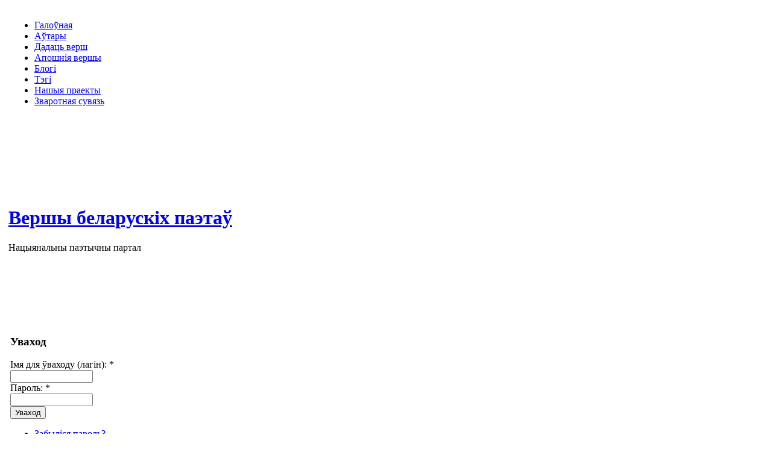

--- FILE ---
content_type: text/html; charset=utf-8
request_url: http://vershy.ru/category/larysa-zabela
body_size: 6051
content:
<!DOCTYPE html PUBLIC "-//W3C//DTD XHTML 1.0 Transitional//EN" "http://www.w3.org/TR/xhtml1/DTD/xhtml1-transitional.dtd">
<html xmlns="http://www.w3.org/1999/xhtml" lang="ru" xml:lang="ru" dir="ltr">
<head>
<meta http-equiv="Content-Type" content="text/html; charset=utf-8" />
  <title>Ларыса Забэла | Беларускія вершы | Белорусские стихи</title>
  <meta http-equiv="Content-Style-Type" content="text/css" />
  <meta http-equiv="Content-Type" content="text/html; charset=utf-8" />
<link rel="shortcut icon" href="/sites/all/themes/vershy/favicon.ico" type="image/x-icon" />
  <link type="text/css" rel="stylesheet" media="all" href="/sites/vershy.ru/files/css/css_73e699a4659d48391f2597c62492302b.css" />
  <script type="text/javascript" src="/sites/vershy.ru/files/js/js_bf1fa327a57039552f6ab275e6ed92cf.js"></script>
<script type="text/javascript">
<!--//--><![CDATA[//><!--
jQuery.extend(Drupal.settings, { "basePath": "/", "fivestar": { "titleUser": "Your rating: ", "titleAverage": "Average: ", "feedbackSavingVote": "Saving your vote...", "feedbackVoteSaved": "Your vote has been saved.", "feedbackDeletingVote": "Deleting your vote...", "feedbackVoteDeleted": "Your vote has been deleted." } });
//--><!]]>
</script>
    <script type='text/javascript'>var _acic={dataProvider:10};(function(){var e=document.createElement('script');e.type='text/javascript';e.async=true;e.src='//www.acint.net/aci.js';var t=document.getElementsByTagName('script')[0];t.parentNode.insertBefore(e,t)})(); </script>
</head>
  
<body>
	<div id="main">
    	<table class="bg-right" width="100%">
            <tr>
                <td width="100%" class="header">
                    <table width="100%">
                      <tr>
                        <td width="100%" style="height:69px;">
                            <table width="100%">
                                <tr>
                                    <td style="width:730px;">
										                                            <div class="pr-menu">
                                                <ul class="links primary-links"><li class="menu-190 first"><a href="/" title="Галоўная старонка сайта">Галоўная</a></li>
<li class="menu-422"><a href="/authors" title="">Аўтары</a></li>
<li class="menu-263"><a href="/content/dadats-versh" title="Дадаць верш">Дадаць верш</a></li>
<li class="menu-387"><a href="/last_poems" title="">Апошнія вершы</a></li>
<li class="menu-419"><a href="/blog" title="">Блогі</a></li>
<li class="menu-293"><a href="/tagadelic/chunk/12" title="Тэгі навін">Тэгі</a></li>
<li class="menu-368"><a href="/content/nashyya-praekty" title="">Нашыя праекты</a></li>
<li class="menu-351 last"><a href="/contact" title="Сувязь з адміністрацыяй сайта">Зваротная сувязь</a></li>
</ul>                                                <br class="clear" />
                                            </div>
                                                                            </td>
                                    <td >
                                    </td>
                                </tr>
                            </table>
                        </td>
                      </tr>
                      <tr>
                        <td width="100%" style="height:306px;">
                                                        
                                                            <h1 class='site-name'><a href="/" title="Галоўная">Вершы беларускіх паэтаў</a></h1>
                                                        <div class="slogan">Нацыянальны паэтычны партал</div>
                        </td>
                      </tr>
                    </table>
                </td>
            </tr>
            <tr>
                <td class="cont-row">
                    <table width="100%" >
                        <tr>
                            <td width="200">
                                <div class="left2">
                                                                            <table width="100%">
                                          <tr>
                                            <td width="100%">
                                                <div class="block block-user" id="block-user-0">
	<div class="block-top">
    	<div class="block-bot">
	        	<div class="title">
                <h3>Уваход</h3>
            </div>
	            <div class="content"><form action="/category/larysa-zabela?destination=taxonomy%2Fterm%2F1085"  accept-charset="UTF-8" method="post" id="user-login-form">
<div><div class="form-item" id="edit-name-wrapper">
 <label for="edit-name">Імя для ўваходу (лагін): <span class="form-required" title="Обязательное поле">*</span></label>
 <input type="text" maxlength="60" name="name" id="edit-name" size="15" value="" class="form-text required" />
</div>
<div class="form-item" id="edit-pass-wrapper">
 <label for="edit-pass">Пароль: <span class="form-required" title="Обязательное поле">*</span></label>
 <input type="password" name="pass" id="edit-pass"  maxlength="60"  size="15"  class="form-text required" />
</div>
<input type="submit" name="op" id="edit-submit" value="Уваход"  class="form-submit" />
<div class="item-list"><ul><li class="first last"><a href="/user/password" title="Запросить новый пароль по электронной почте.">Забыліся пароль?</a></li>
</ul></div><input type="hidden" name="form_build_id" id="form-237fc4f91666e0cfa9d07034f9557fe0" value="form-237fc4f91666e0cfa9d07034f9557fe0"  />
<input type="hidden" name="form_id" id="edit-user-login-block" value="user_login_block"  />

</div></form>
</div>
        </div>
    </div>
</div><div class="block block-views" id="block-views-comments_recent-block">
	<div class="block-top">
    	<div class="block-bot">
	        	<div class="title">
                <h3>Апошнія водгукі</h3>
            </div>
	            <div class="content"><div class="view view-comments-recent view-id-comments_recent view-display-id-block view-dom-id-2">
    
  
  
      <div class="view-content">
      <div class="item-list">
    <ul>
          <li class="views-row views-row-1 views-row-odd views-row-first">  
  <div class="views-field-subject">
                <span class="field-content"><a href="/content/vyasna#comment-13912">Про весну на белорусской мове</a></span>
  </div>
  
  <div class="views-field-timestamp">
                <span class="field-content">25.04.2022 - 16:22</span>
  </div>
</li>
          <li class="views-row views-row-2 views-row-even">  
  <div class="views-field-subject">
                <span class="field-content"><a href="/content/galshanski-zamak-0#comment-13911">Падтрымлiваю!</a></span>
  </div>
  
  <div class="views-field-timestamp">
                <span class="field-content">21.04.2022 - 20:49</span>
  </div>
</li>
          <li class="views-row views-row-3 views-row-odd">  
  <div class="views-field-subject">
                <span class="field-content"><a href="/content/mova-11#comment-13907">Дзякуй...</a></span>
  </div>
  
  <div class="views-field-timestamp">
                <span class="field-content">06.04.2022 - 16:46</span>
  </div>
</li>
          <li class="views-row views-row-4 views-row-even">  
  <div class="views-field-subject">
                <span class="field-content"><a href="/content/starasts#comment-13906">Владик.. чётко</a></span>
  </div>
  
  <div class="views-field-timestamp">
                <span class="field-content">17.03.2022 - 23:42</span>
  </div>
</li>
          <li class="views-row views-row-5 views-row-odd">  
  <div class="views-field-subject">
                <span class="field-content"><a href="/content/1863#comment-13905">Вельмі моцна, як у Кастуся!!!</a></span>
  </div>
  
  <div class="views-field-timestamp">
                <span class="field-content">15.03.2022 - 23:45</span>
  </div>
</li>
          <li class="views-row views-row-6 views-row-even">  
  <div class="views-field-subject">
                <span class="field-content"><a href="/content/abyazkrovila-veska#comment-13904">круть</a></span>
  </div>
  
  <div class="views-field-timestamp">
                <span class="field-content">02.03.2022 - 19:58</span>
  </div>
</li>
          <li class="views-row views-row-7 views-row-odd">  
  <div class="views-field-subject">
                <span class="field-content"><a href="/content/abyazkrovila-veska#comment-13903">топ</a></span>
  </div>
  
  <div class="views-field-timestamp">
                <span class="field-content">02.03.2022 - 19:57</span>
  </div>
</li>
          <li class="views-row views-row-8 views-row-even">  
  <div class="views-field-subject">
                <span class="field-content"><a href="/content/zalatoe-zyarnyatka-pra#comment-13902">Я так шчаслівая сёння за</a></span>
  </div>
  
  <div class="views-field-timestamp">
                <span class="field-content">25.02.2022 - 04:19</span>
  </div>
</li>
          <li class="views-row views-row-9 views-row-odd">  
  <div class="views-field-subject">
                <span class="field-content"><a href="/content/asel-na-%D1%96myan%D1%96nakh#comment-13901">23</a></span>
  </div>
  
  <div class="views-field-timestamp">
                <span class="field-content">23.02.2022 - 21:06</span>
  </div>
</li>
          <li class="views-row views-row-10 views-row-even">  
  <div class="views-field-subject">
                <span class="field-content"><a href="/content/ne-zdavaisya#comment-13900">І нават калі цалкам без</a></span>
  </div>
  
  <div class="views-field-timestamp">
                <span class="field-content">14.02.2022 - 10:34</span>
  </div>
</li>
          <li class="views-row views-row-11 views-row-odd">  
  <div class="views-field-subject">
                <span class="field-content"><a href="/content/zhyvi-dlya-syabe#comment-13899">Жыві для мяне, тваё імя</a></span>
  </div>
  
  <div class="views-field-timestamp">
                <span class="field-content">14.02.2022 - 10:33</span>
  </div>
</li>
          <li class="views-row views-row-12 views-row-even">  
  <div class="views-field-subject">
                <span class="field-content"><a href="/content/prodki-1#comment-13898">Спасибо, что был. Что остался</a></span>
  </div>
  
  <div class="views-field-timestamp">
                <span class="field-content">27.01.2022 - 09:06</span>
  </div>
</li>
          <li class="views-row views-row-13 views-row-odd">  
  <div class="views-field-subject">
                <span class="field-content"><a href="/content/sneg-3#comment-13897">Супер! Вельмі спадабаўся верш</a></span>
  </div>
  
  <div class="views-field-timestamp">
                <span class="field-content">26.01.2022 - 22:30</span>
  </div>
</li>
          <li class="views-row views-row-14 views-row-even">  
  <div class="views-field-subject">
                <span class="field-content"><a href="/content/sneg-3#comment-13896">Добры верш на беларускай</a></span>
  </div>
  
  <div class="views-field-timestamp">
                <span class="field-content">25.01.2022 - 16:27</span>
  </div>
</li>
          <li class="views-row views-row-15 views-row-odd views-row-last">  
  <div class="views-field-subject">
                <span class="field-content"><a href="/content/z-novym-godam#comment-13893">Вельмi мiлагучны, ёмкi i</a></span>
  </div>
  
  <div class="views-field-timestamp">
                <span class="field-content">24.12.2021 - 16:39</span>
  </div>
</li>
      </ul>
</div>    </div>
  
  
  
      
<div class="more-link">
  <a href="/comments/recent">
    усе водгукі  </a>
</div>
  
  
  
</div> </div>
        </div>
    </div>
</div><div class="block block-block" id="block-block-7">
	<div class="block-top">
    	<div class="block-bot">
	        	<div class="title">
                <h3>Раiм наведаць</h3>
            </div>
	            <div class="content"><div align="center">
<!--ADVERT_TEMPLATE_FD--> <br/>
Каб дадаць спасылку<br/>на Ваш сайт, пiшыце ў<br/><a href="/contact">зваротную сувязь</a>
</div></div>
        </div>
    </div>
</div><div class="block block-block" id="block-block-4">
	<div class="block-top">
    	<div class="block-bot">
	        	<div class="title">
                <h3>Лічыльнікі</h3>
            </div>
	            <div class="content"><script>document.write('<p align="center"><NOINDEX><A REL=NOFOLLOW HREF="http://www.all.by/"><IMG SRC="http://www.all.by/cgi-bin/rating.cgi?id=10074376&amp;ni=2" BORDER="0" WIDTH="88" HEIGHT="31" ALT="Rating All.BY"></A></NOINDEX></p>');</script></div>
        </div>
    </div>
</div>                                            </td>
                                          </tr>
                                        </table>
                                                                        <div class="search-box">
										                                    </div>
                                </div>
                            </td>
                            <td width="">
								<div class="addversh">
				    <div class="links-tall" style="float:right; margin-right:20px;margin-top:-10px;">
					<div class="links-left">
					    <div class="links-right">
						<div class="links">
						    <div align="center">
							<a style="" href="/content/dadats-versh">Дадаць верш</a><br>
						    </div>
						</div>
					    </div>
					</div>
				    </div>
				</div>
				                                <div class="cent">
                                <div class="border-left">
                                    <div class="border-right">
                                        <div class="border-top">
                                            <div class="border-bot">
                                                <div class="corner-top-left">
                                                    <div class="corner-top-right">
                                                        <div class="corner-bot-left">
                                                            <div class="corner-bot-right">
                                                                                                                                                    <div class="breadcrumb"><a href="/">Галоўная</a></div>                                                                                                                    
                                                                                                                                
                                                                    <h2>Ларыса Забэла</h2>
                                                                                                                                                                                                                                                                                 
                                                            
                                                                
                                                                <div id="custom"><div class="block block-block" id="block-block-14">
	<div class="block-top">
    	<div class="block-bot">
	            <div class="content">
    <div align="center">
    <h1 class="title" style="margin-left:0;width:600px;margin-right:80px;"><a style="font-size:18px;">Ларыса Забэла. Катэгорыі вершаў</a></h1>
    </div>
    <div class="content" align="center" style="padding-right:80px;"><a href="/tags/mova" class="tagadelic level1">мова</a> </div></div>
        </div>
    </div>
</div></div>
                                                            
                                                                  <!-- start main content -->
                                                                <div class="view view-taxonomy-term view-id-taxonomy_term view-display-id-page view-dom-id-1">
    
  
  
      <div class="view-content">
        <div class="views-row views-row-1 views-row-odd views-row-first views-row-last">
      
  <div class="views-field-title">
                <span class="field-content"><div id="node-4511" class="node">
	    	
			            <div class="bg-h2">
				                <h1 class="title"><a href="/content/rodnaya-mova-5">Родная мова</a></h1>
		            </div>
       
        
        <div class="content"><form action="/category/larysa-zabela"  accept-charset="UTF-8" method="post" id="fivestar-form-node-4511" class="fivestar-widget">
<div><div class="fivestar-form-vote-4511 clear-block-rate"><input type="hidden" name="content_type" id="edit-content-type" value="node"  />
<input type="hidden" name="content_id" id="edit-content-id" value="4511"  />
<div class="fivestar-form-item  fivestar-average-text fivestar-average-stars fivestar-labels-hover"><div class="form-item" id="edit-vote-wrapper">
 <input type="hidden" name="vote_count" id="edit-vote-count" value="17"  />
<input type="hidden" name="vote_average" id="edit-vote-average" value="80"  />
<input type="hidden" name="auto_submit_path" id="edit-auto-submit-path" value="/fivestar/vote/node/4511/vote"  class="fivestar-path" />
<select name="vote" class="form-select" id="edit-vote-1" ><option value="-">Select rating</option><option value="20">Дрэнна</option><option value="40">Нармальна</option><option value="60">Добра</option><option value="80" selected="selected">Выдатна</option><option value="100">Вельмі выдатна</option></select><input type="hidden" name="auto_submit_token" id="edit-auto-submit-token" value="8821a7c64273cfc752a3ed38e0f6f8b3"  class="fivestar-token" />

 <div class="description"><div class="fivestar-summary fivestar-summary-average-count"><span class="average-rating">Сярэдняя: <span>4</span> </span> <span class="total-votes">(<span>17</span> галасоў)</span></div></div>
</div>
</div><input type="hidden" name="destination" id="edit-destination" value="taxonomy/term/1085"  />
<input type="hidden" name="form_build_id" id="form-204d9850d68195f57a6eb4772386ee1e" value="form-204d9850d68195f57a6eb4772386ee1e"  />
<input type="hidden" name="form_id" id="edit-fivestar-form-node-4511" value="fivestar_form_node_4511"  />
</div>
</div></form>
<p>Мова беларуская,<br />
У душы маёй жывёш,<br />
Гучаннем слоў прыгожых<br />
Мне сэнс жыцця нясёш.<br />
Цябе заўсёды крыўдзілі<br />
І мусілі забыць,<br />
Але ўсё вытрымала ты<br />
І працягнула жыць.<br />
Застанешся навекі<br />
У краю маём урадлівым.<br />
Тут продкуў маіх спадчына<br />
І я жыву шчасліва.<br />
Пявуча мая мова-<br />
Душы маёй струна!<br />
Бываюць мовы блізкія,<br />
А родная адна!</p>
</div>
        	<div class="links-tall">
        	<div class="links-left">
            	<div class="links-right">
                	<div class="links"><ul class="links inline"><li class="comment_add first last"><a href="/comment/reply/4511#comment-form" title="Пакінуць водгук на матэрыял.">Пакінуць водгук</a></li>
</ul></div>
                </div>
            </div>
        </div>
        <br class="clear" />
            <div class="taxonomy"><ul class="links inline"><li class="taxonomy_term_1085 first active"><a href="/category/larysa-zabela" rel="tag" title="" class="active">Ларыса Забэла</a></li>
<li class="taxonomy_term_548"><a href="/years/2010" rel="tag" title="">2010</a></li>
<li class="taxonomy_term_782 last"><a href="/tags/mova" rel="tag" title="">мова</a></li>
</ul></div>
                    <br class="clear" />
    </div></span>
  </div>
  </div>
    </div>
  
  
  
  
  
  
</div>                                                             </div>
                                                        </div>
                                                    </div>
                                                </div>
                                            </div>
                                        </div>
                                    </div>
                                </div>
                                </div>
                            </td>
                        </tr>
                    </table>
                </td>
            </tr>
        </table>
    </div>
    <div id="footer">
    	<div class="fullfoot">
	    <div class="foot1">
    	        <span></span>
    	    </div>
    	    <div class="foot2">
                <span></span>
    	    </div>
    	    <div class="foot3">
                <span></span>
    	    </div>
        </div>
    	<div class="foot">
                <span><p>Copyright &copy; 2009-2013 <a href="">Нацыянальны паэтычны партал: Вершы на беларускай мове</a></p></span>
        </div>
	<div id="dialog" style="display:none"></div>
	<div id="message" style="display:none;text-align:center;font-size:24px;color:#555555;"></div>
        	<div id="addvershdialog" style="display:none"></div>
    </div>
<script async src="//pagead2.googlesyndication.com/pagead/js/adsbygoogle.js"></script><script> (adsbygoogle = window.adsbygoogle || []).push({ google_ad_client: "ca-pub-2132659694617360", enable_page_level_ads: true });</script></body>
</html>

--- FILE ---
content_type: text/html; charset=utf-8
request_url: https://www.google.com/recaptcha/api2/aframe
body_size: 268
content:
<!DOCTYPE HTML><html><head><meta http-equiv="content-type" content="text/html; charset=UTF-8"></head><body><script nonce="KMfV91g18AuqO4j7pfuq5Q">/** Anti-fraud and anti-abuse applications only. See google.com/recaptcha */ try{var clients={'sodar':'https://pagead2.googlesyndication.com/pagead/sodar?'};window.addEventListener("message",function(a){try{if(a.source===window.parent){var b=JSON.parse(a.data);var c=clients[b['id']];if(c){var d=document.createElement('img');d.src=c+b['params']+'&rc='+(localStorage.getItem("rc::a")?sessionStorage.getItem("rc::b"):"");window.document.body.appendChild(d);sessionStorage.setItem("rc::e",parseInt(sessionStorage.getItem("rc::e")||0)+1);localStorage.setItem("rc::h",'1768646665584');}}}catch(b){}});window.parent.postMessage("_grecaptcha_ready", "*");}catch(b){}</script></body></html>